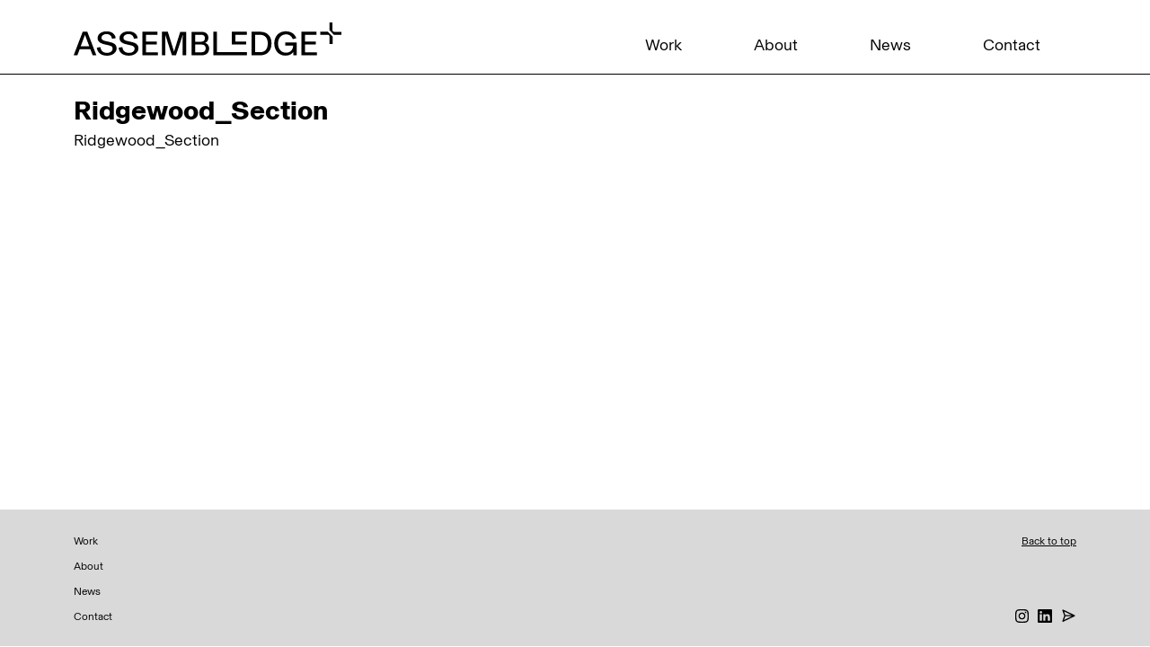

--- FILE ---
content_type: text/html; charset=UTF-8
request_url: https://www.assembledge.com/projects/ridgewood-house/ridgewood_section/
body_size: 9423
content:
<!DOCTYPE html>
<html lang="en" prefix="og: http://ogp.me/ns# fb: http://ogp.me/ns/fb#">
<head>
<meta charset="UTF-8">
<meta name="viewport" content="width=device-width, initial-scale=1, shrink-to-fit=no">

<link rel="profile" href="http://gmpg.org/xfn/11">
<link rel="pingback" href="https://www.assembledge.com/xmlrpc.php">
<!-- generics -->
<link rel="icon" href="https://www.assembledge.com/wp-content/themes/cleantheme-2024/img/favicon-32.png" sizes="32x32">
<link rel="icon" href="https://www.assembledge.com/wp-content/themes/cleantheme-2024/img/favicon-57.png" sizes="57x57">
<link rel="icon" href="https://www.assembledge.com/wp-content/themes/cleantheme-2024/img/favicon-76.png" sizes="76x76">
<link rel="icon" href="https://www.assembledge.com/wp-content/themes/cleantheme-2024/img/favicon-96.png" sizes="96x96">
<link rel="icon" href="https://www.assembledge.com/wp-content/themes/cleantheme-2024/img/favicon-128.png" sizes="128x128">
<link rel="icon" href="https://www.assembledge.com/wp-content/themes/cleantheme-2024/img/favicon-192.png" sizes="192x192">
<link rel="icon" href="https://www.assembledge.com/wp-content/themes/cleantheme-2024/img/favicon-228.png" sizes="228x228">

<!-- Android -->
<link rel="shortcut icon" sizes="196x196" href="https://www.assembledge.com/wp-content/themes/cleantheme-2024/img/favicon-196.png">

<!-- iOS -->
<link rel="apple-touch-icon" href="https://www.assembledge.com/wp-content/themes/cleantheme-2024/img/favicon-120.png" sizes="120x120">
<link rel="apple-touch-icon" href="https://www.assembledge.com/wp-content/themes/cleantheme-2024/img/favicon-152.png" sizes="152x152">
<link rel="apple-touch-icon" href="https://www.assembledge.com/wp-content/themes/cleantheme-2024/img/favicon-180.png" sizes="180x180">

<!-- Windows 8  IE 10 -->
<meta name="msapplication-TileColor" content="#FFFFFF">
<meta name="msapplication-TileImage" content="https://www.assembledge.com/wp-content/themes/cleantheme-2024/img/favicon-144.png">

<!-- Windows 8.1 + IE11 and above -->
<meta name="msapplication-config" content="https://assembledge.com/browserconfig.xml" />	
	
<link href="https://www.assembledge.com/wp-content/themes/cleantheme-2024/css/bootstrap.min.css" rel="stylesheet">
<link href="https://www.assembledge.com/wp-content/themes/cleantheme-2024/css/aos.css" rel="stylesheet">
<link href="https://www.assembledge.com/wp-content/themes/cleantheme-2024/css/font-awesome.css" rel="stylesheet">
<!-- <link href="=/css/custome.css" rel="stylesheet">
<link href="=/css/responsive.css" rel="stylesheet">   -->


<meta name='robots' content='index, follow, max-image-preview:large, max-snippet:-1, max-video-preview:-1' />

	<!-- This site is optimized with the Yoast SEO plugin v20.8 - https://yoast.com/wordpress/plugins/seo/ -->
	<title>Ridgewood_Section - Assembledge+</title>
	<link rel="canonical" href="https://www.assembledge.com/projects/ridgewood-house/ridgewood_section/" />
	<meta property="og:locale" content="en_US" />
	<meta property="og:type" content="article" />
	<meta property="og:title" content="Ridgewood_Section - Assembledge+" />
	<meta property="og:description" content="Ridgewood_Section" />
	<meta property="og:url" content="https://www.assembledge.com/projects/ridgewood-house/ridgewood_section/" />
	<meta property="og:site_name" content="Assembledge+" />
	<meta property="article:publisher" content="https://www.facebook.com/assembledge" />
	<meta property="og:image" content="https://www.assembledge.com/projects/ridgewood-house/ridgewood_section" />
	<meta property="og:image:width" content="1200" />
	<meta property="og:image:height" content="627" />
	<meta property="og:image:type" content="image/jpeg" />
	<meta name="twitter:card" content="summary_large_image" />
	<meta name="twitter:site" content="@assembledge" />
	<script type="application/ld+json" class="yoast-schema-graph">{"@context":"https://schema.org","@graph":[{"@type":"WebPage","@id":"https://www.assembledge.com/projects/ridgewood-house/ridgewood_section/","url":"https://www.assembledge.com/projects/ridgewood-house/ridgewood_section/","name":"Ridgewood_Section - Assembledge+","isPartOf":{"@id":"https://www.assembledge.com/#website"},"primaryImageOfPage":{"@id":"https://www.assembledge.com/projects/ridgewood-house/ridgewood_section/#primaryimage"},"image":{"@id":"https://www.assembledge.com/projects/ridgewood-house/ridgewood_section/#primaryimage"},"thumbnailUrl":"","datePublished":"2019-04-02T23:25:28+00:00","dateModified":"2019-04-02T23:25:28+00:00","breadcrumb":{"@id":"https://www.assembledge.com/projects/ridgewood-house/ridgewood_section/#breadcrumb"},"inLanguage":"en","potentialAction":[{"@type":"ReadAction","target":["https://www.assembledge.com/projects/ridgewood-house/ridgewood_section/"]}]},{"@type":"BreadcrumbList","@id":"https://www.assembledge.com/projects/ridgewood-house/ridgewood_section/#breadcrumb","itemListElement":[{"@type":"ListItem","position":1,"name":"Home","item":"https://www.assembledge.com/"},{"@type":"ListItem","position":2,"name":"Ridgewood House","item":"https://www.assembledge.com/projects/ridgewood-house/"},{"@type":"ListItem","position":3,"name":"Ridgewood_Section"}]},{"@type":"WebSite","@id":"https://www.assembledge.com/#website","url":"https://www.assembledge.com/","name":"Assembledge+","description":"Architecture, Interiors and Planning","publisher":{"@id":"https://www.assembledge.com/#organization"},"potentialAction":[{"@type":"SearchAction","target":{"@type":"EntryPoint","urlTemplate":"https://www.assembledge.com/?s={search_term_string}"},"query-input":"required name=search_term_string"}],"inLanguage":"en"},{"@type":"Organization","@id":"https://www.assembledge.com/#organization","name":"Assembledge+","url":"https://www.assembledge.com/","logo":{"@type":"ImageObject","inLanguage":"en","@id":"https://www.assembledge.com/#/schema/logo/image/","url":"https://www.assembledge.com/wp-content/uploads/2017/03/assembledge-logo.jpg","contentUrl":"https://www.assembledge.com/wp-content/uploads/2017/03/assembledge-logo.jpg","width":720,"height":360,"caption":"Assembledge+"},"image":{"@id":"https://www.assembledge.com/#/schema/logo/image/"},"sameAs":["https://www.facebook.com/assembledge","https://twitter.com/assembledge","https://www.instagram.com/assembledge","https://www.pinterest.com/assembledge"]}]}</script>
	<!-- / Yoast SEO plugin. -->


<link rel='dns-prefetch' href='//www.googletagmanager.com' />
<link rel="alternate" type="application/rss+xml" title="Assembledge+ &raquo; Feed" href="https://www.assembledge.com/feed/" />
<link rel="alternate" type="application/rss+xml" title="Assembledge+ &raquo; Comments Feed" href="https://www.assembledge.com/comments/feed/" />
		<!-- This site uses the Google Analytics by ExactMetrics plugin v7.20.1 - Using Analytics tracking - https://www.exactmetrics.com/ -->
							<script src="//www.googletagmanager.com/gtag/js?id=G-W0NYWZJ40J"  data-cfasync="false" data-wpfc-render="false" type="text/javascript" async></script>
			<script data-cfasync="false" data-wpfc-render="false" type="text/javascript">
				var em_version = '7.20.1';
				var em_track_user = true;
				var em_no_track_reason = '';
				
								var disableStrs = [
										'ga-disable-G-W0NYWZJ40J',
									];

				/* Function to detect opted out users */
				function __gtagTrackerIsOptedOut() {
					for (var index = 0; index < disableStrs.length; index++) {
						if (document.cookie.indexOf(disableStrs[index] + '=true') > -1) {
							return true;
						}
					}

					return false;
				}

				/* Disable tracking if the opt-out cookie exists. */
				if (__gtagTrackerIsOptedOut()) {
					for (var index = 0; index < disableStrs.length; index++) {
						window[disableStrs[index]] = true;
					}
				}

				/* Opt-out function */
				function __gtagTrackerOptout() {
					for (var index = 0; index < disableStrs.length; index++) {
						document.cookie = disableStrs[index] + '=true; expires=Thu, 31 Dec 2099 23:59:59 UTC; path=/';
						window[disableStrs[index]] = true;
					}
				}

				if ('undefined' === typeof gaOptout) {
					function gaOptout() {
						__gtagTrackerOptout();
					}
				}
								window.dataLayer = window.dataLayer || [];

				window.ExactMetricsDualTracker = {
					helpers: {},
					trackers: {},
				};
				if (em_track_user) {
					function __gtagDataLayer() {
						dataLayer.push(arguments);
					}

					function __gtagTracker(type, name, parameters) {
						if (!parameters) {
							parameters = {};
						}

						if (parameters.send_to) {
							__gtagDataLayer.apply(null, arguments);
							return;
						}

						if (type === 'event') {
														parameters.send_to = exactmetrics_frontend.v4_id;
							var hookName = name;
							if (typeof parameters['event_category'] !== 'undefined') {
								hookName = parameters['event_category'] + ':' + name;
							}

							if (typeof ExactMetricsDualTracker.trackers[hookName] !== 'undefined') {
								ExactMetricsDualTracker.trackers[hookName](parameters);
							} else {
								__gtagDataLayer('event', name, parameters);
							}
							
						} else {
							__gtagDataLayer.apply(null, arguments);
						}
					}

					__gtagTracker('js', new Date());
					__gtagTracker('set', {
						'developer_id.dNDMyYj': true,
											});
										__gtagTracker('config', 'G-W0NYWZJ40J', {"forceSSL":"true"} );
															window.gtag = __gtagTracker;										(function () {
						/* https://developers.google.com/analytics/devguides/collection/analyticsjs/ */
						/* ga and __gaTracker compatibility shim. */
						var noopfn = function () {
							return null;
						};
						var newtracker = function () {
							return new Tracker();
						};
						var Tracker = function () {
							return null;
						};
						var p = Tracker.prototype;
						p.get = noopfn;
						p.set = noopfn;
						p.send = function () {
							var args = Array.prototype.slice.call(arguments);
							args.unshift('send');
							__gaTracker.apply(null, args);
						};
						var __gaTracker = function () {
							var len = arguments.length;
							if (len === 0) {
								return;
							}
							var f = arguments[len - 1];
							if (typeof f !== 'object' || f === null || typeof f.hitCallback !== 'function') {
								if ('send' === arguments[0]) {
									var hitConverted, hitObject = false, action;
									if ('event' === arguments[1]) {
										if ('undefined' !== typeof arguments[3]) {
											hitObject = {
												'eventAction': arguments[3],
												'eventCategory': arguments[2],
												'eventLabel': arguments[4],
												'value': arguments[5] ? arguments[5] : 1,
											}
										}
									}
									if ('pageview' === arguments[1]) {
										if ('undefined' !== typeof arguments[2]) {
											hitObject = {
												'eventAction': 'page_view',
												'page_path': arguments[2],
											}
										}
									}
									if (typeof arguments[2] === 'object') {
										hitObject = arguments[2];
									}
									if (typeof arguments[5] === 'object') {
										Object.assign(hitObject, arguments[5]);
									}
									if ('undefined' !== typeof arguments[1].hitType) {
										hitObject = arguments[1];
										if ('pageview' === hitObject.hitType) {
											hitObject.eventAction = 'page_view';
										}
									}
									if (hitObject) {
										action = 'timing' === arguments[1].hitType ? 'timing_complete' : hitObject.eventAction;
										hitConverted = mapArgs(hitObject);
										__gtagTracker('event', action, hitConverted);
									}
								}
								return;
							}

							function mapArgs(args) {
								var arg, hit = {};
								var gaMap = {
									'eventCategory': 'event_category',
									'eventAction': 'event_action',
									'eventLabel': 'event_label',
									'eventValue': 'event_value',
									'nonInteraction': 'non_interaction',
									'timingCategory': 'event_category',
									'timingVar': 'name',
									'timingValue': 'value',
									'timingLabel': 'event_label',
									'page': 'page_path',
									'location': 'page_location',
									'title': 'page_title',
								};
								for (arg in args) {
																		if (!(!args.hasOwnProperty(arg) || !gaMap.hasOwnProperty(arg))) {
										hit[gaMap[arg]] = args[arg];
									} else {
										hit[arg] = args[arg];
									}
								}
								return hit;
							}

							try {
								f.hitCallback();
							} catch (ex) {
							}
						};
						__gaTracker.create = newtracker;
						__gaTracker.getByName = newtracker;
						__gaTracker.getAll = function () {
							return [];
						};
						__gaTracker.remove = noopfn;
						__gaTracker.loaded = true;
						window['__gaTracker'] = __gaTracker;
					})();
									} else {
										console.log("");
					(function () {
						function __gtagTracker() {
							return null;
						}

						window['__gtagTracker'] = __gtagTracker;
						window['gtag'] = __gtagTracker;
					})();
									}
			</script>
				<!-- / Google Analytics by ExactMetrics -->
				<!-- This site uses the Google Analytics by MonsterInsights plugin v8.15 - Using Analytics tracking - https://www.monsterinsights.com/ -->
							<script src="//www.googletagmanager.com/gtag/js?id=UA-156488684-1"  data-cfasync="false" data-wpfc-render="false" type="text/javascript" async></script>
			<script data-cfasync="false" data-wpfc-render="false" type="text/javascript">
				var mi_version = '8.15';
				var mi_track_user = true;
				var mi_no_track_reason = '';
				
								var disableStrs = [
															'ga-disable-UA-156488684-1',
									];

				/* Function to detect opted out users */
				function __gtagTrackerIsOptedOut() {
					for (var index = 0; index < disableStrs.length; index++) {
						if (document.cookie.indexOf(disableStrs[index] + '=true') > -1) {
							return true;
						}
					}

					return false;
				}

				/* Disable tracking if the opt-out cookie exists. */
				if (__gtagTrackerIsOptedOut()) {
					for (var index = 0; index < disableStrs.length; index++) {
						window[disableStrs[index]] = true;
					}
				}

				/* Opt-out function */
				function __gtagTrackerOptout() {
					for (var index = 0; index < disableStrs.length; index++) {
						document.cookie = disableStrs[index] + '=true; expires=Thu, 31 Dec 2099 23:59:59 UTC; path=/';
						window[disableStrs[index]] = true;
					}
				}

				if ('undefined' === typeof gaOptout) {
					function gaOptout() {
						__gtagTrackerOptout();
					}
				}
								window.dataLayer = window.dataLayer || [];

				window.MonsterInsightsDualTracker = {
					helpers: {},
					trackers: {},
				};
				if (mi_track_user) {
					function __gtagDataLayer() {
						dataLayer.push(arguments);
					}

					function __gtagTracker(type, name, parameters) {
						if (!parameters) {
							parameters = {};
						}

						if (parameters.send_to) {
							__gtagDataLayer.apply(null, arguments);
							return;
						}

						if (type === 'event') {
							
														parameters.send_to = monsterinsights_frontend.ua;
							__gtagDataLayer(type, name, parameters);
													} else {
							__gtagDataLayer.apply(null, arguments);
						}
					}

					__gtagTracker('js', new Date());
					__gtagTracker('set', {
						'developer_id.dZGIzZG': true,
											});
															__gtagTracker('config', 'UA-156488684-1', {"forceSSL":"true","link_attribution":"true"} );
										window.gtag = __gtagTracker;										(function () {
						/* https://developers.google.com/analytics/devguides/collection/analyticsjs/ */
						/* ga and __gaTracker compatibility shim. */
						var noopfn = function () {
							return null;
						};
						var newtracker = function () {
							return new Tracker();
						};
						var Tracker = function () {
							return null;
						};
						var p = Tracker.prototype;
						p.get = noopfn;
						p.set = noopfn;
						p.send = function () {
							var args = Array.prototype.slice.call(arguments);
							args.unshift('send');
							__gaTracker.apply(null, args);
						};
						var __gaTracker = function () {
							var len = arguments.length;
							if (len === 0) {
								return;
							}
							var f = arguments[len - 1];
							if (typeof f !== 'object' || f === null || typeof f.hitCallback !== 'function') {
								if ('send' === arguments[0]) {
									var hitConverted, hitObject = false, action;
									if ('event' === arguments[1]) {
										if ('undefined' !== typeof arguments[3]) {
											hitObject = {
												'eventAction': arguments[3],
												'eventCategory': arguments[2],
												'eventLabel': arguments[4],
												'value': arguments[5] ? arguments[5] : 1,
											}
										}
									}
									if ('pageview' === arguments[1]) {
										if ('undefined' !== typeof arguments[2]) {
											hitObject = {
												'eventAction': 'page_view',
												'page_path': arguments[2],
											}
										}
									}
									if (typeof arguments[2] === 'object') {
										hitObject = arguments[2];
									}
									if (typeof arguments[5] === 'object') {
										Object.assign(hitObject, arguments[5]);
									}
									if ('undefined' !== typeof arguments[1].hitType) {
										hitObject = arguments[1];
										if ('pageview' === hitObject.hitType) {
											hitObject.eventAction = 'page_view';
										}
									}
									if (hitObject) {
										action = 'timing' === arguments[1].hitType ? 'timing_complete' : hitObject.eventAction;
										hitConverted = mapArgs(hitObject);
										__gtagTracker('event', action, hitConverted);
									}
								}
								return;
							}

							function mapArgs(args) {
								var arg, hit = {};
								var gaMap = {
									'eventCategory': 'event_category',
									'eventAction': 'event_action',
									'eventLabel': 'event_label',
									'eventValue': 'event_value',
									'nonInteraction': 'non_interaction',
									'timingCategory': 'event_category',
									'timingVar': 'name',
									'timingValue': 'value',
									'timingLabel': 'event_label',
									'page': 'page_path',
									'location': 'page_location',
									'title': 'page_title',
								};
								for (arg in args) {
																		if (!(!args.hasOwnProperty(arg) || !gaMap.hasOwnProperty(arg))) {
										hit[gaMap[arg]] = args[arg];
									} else {
										hit[arg] = args[arg];
									}
								}
								return hit;
							}

							try {
								f.hitCallback();
							} catch (ex) {
							}
						};
						__gaTracker.create = newtracker;
						__gaTracker.getByName = newtracker;
						__gaTracker.getAll = function () {
							return [];
						};
						__gaTracker.remove = noopfn;
						__gaTracker.loaded = true;
						window['__gaTracker'] = __gaTracker;
					})();
									} else {
										console.log("");
					(function () {
						function __gtagTracker() {
							return null;
						}

						window['__gtagTracker'] = __gtagTracker;
						window['gtag'] = __gtagTracker;
					})();
									}
			</script>
				<!-- / Google Analytics by MonsterInsights -->
		<script type="text/javascript">
window._wpemojiSettings = {"baseUrl":"https:\/\/s.w.org\/images\/core\/emoji\/14.0.0\/72x72\/","ext":".png","svgUrl":"https:\/\/s.w.org\/images\/core\/emoji\/14.0.0\/svg\/","svgExt":".svg","source":{"concatemoji":"https:\/\/www.assembledge.com\/wp-includes\/js\/wp-emoji-release.min.js?ver=1675299205"}};
/*! This file is auto-generated */
!function(e,a,t){var n,r,o,i=a.createElement("canvas"),p=i.getContext&&i.getContext("2d");function s(e,t){p.clearRect(0,0,i.width,i.height),p.fillText(e,0,0);e=i.toDataURL();return p.clearRect(0,0,i.width,i.height),p.fillText(t,0,0),e===i.toDataURL()}function c(e){var t=a.createElement("script");t.src=e,t.defer=t.type="text/javascript",a.getElementsByTagName("head")[0].appendChild(t)}for(o=Array("flag","emoji"),t.supports={everything:!0,everythingExceptFlag:!0},r=0;r<o.length;r++)t.supports[o[r]]=function(e){if(p&&p.fillText)switch(p.textBaseline="top",p.font="600 32px Arial",e){case"flag":return s("\ud83c\udff3\ufe0f\u200d\u26a7\ufe0f","\ud83c\udff3\ufe0f\u200b\u26a7\ufe0f")?!1:!s("\ud83c\uddfa\ud83c\uddf3","\ud83c\uddfa\u200b\ud83c\uddf3")&&!s("\ud83c\udff4\udb40\udc67\udb40\udc62\udb40\udc65\udb40\udc6e\udb40\udc67\udb40\udc7f","\ud83c\udff4\u200b\udb40\udc67\u200b\udb40\udc62\u200b\udb40\udc65\u200b\udb40\udc6e\u200b\udb40\udc67\u200b\udb40\udc7f");case"emoji":return!s("\ud83e\udef1\ud83c\udffb\u200d\ud83e\udef2\ud83c\udfff","\ud83e\udef1\ud83c\udffb\u200b\ud83e\udef2\ud83c\udfff")}return!1}(o[r]),t.supports.everything=t.supports.everything&&t.supports[o[r]],"flag"!==o[r]&&(t.supports.everythingExceptFlag=t.supports.everythingExceptFlag&&t.supports[o[r]]);t.supports.everythingExceptFlag=t.supports.everythingExceptFlag&&!t.supports.flag,t.DOMReady=!1,t.readyCallback=function(){t.DOMReady=!0},t.supports.everything||(n=function(){t.readyCallback()},a.addEventListener?(a.addEventListener("DOMContentLoaded",n,!1),e.addEventListener("load",n,!1)):(e.attachEvent("onload",n),a.attachEvent("onreadystatechange",function(){"complete"===a.readyState&&t.readyCallback()})),(e=t.source||{}).concatemoji?c(e.concatemoji):e.wpemoji&&e.twemoji&&(c(e.twemoji),c(e.wpemoji)))}(window,document,window._wpemojiSettings);
</script>
<style type="text/css">
img.wp-smiley,
img.emoji {
	display: inline !important;
	border: none !important;
	box-shadow: none !important;
	height: 1em !important;
	width: 1em !important;
	margin: 0 0.07em !important;
	vertical-align: -0.1em !important;
	background: none !important;
	padding: 0 !important;
}
</style>
	<link rel='stylesheet' id='wp-block-library-css' href='https://www.assembledge.com/wp-includes/css/dist/block-library/style.min.css?ver=1678407757' type='text/css' media='all' />
<link rel='stylesheet' id='classic-theme-styles-css' href='https://www.assembledge.com/wp-includes/css/classic-themes.min.css?ver=1676321419' type='text/css' media='all' />
<style id='global-styles-inline-css' type='text/css'>
body{--wp--preset--color--black: #000000;--wp--preset--color--cyan-bluish-gray: #abb8c3;--wp--preset--color--white: #ffffff;--wp--preset--color--pale-pink: #f78da7;--wp--preset--color--vivid-red: #cf2e2e;--wp--preset--color--luminous-vivid-orange: #ff6900;--wp--preset--color--luminous-vivid-amber: #fcb900;--wp--preset--color--light-green-cyan: #7bdcb5;--wp--preset--color--vivid-green-cyan: #00d084;--wp--preset--color--pale-cyan-blue: #8ed1fc;--wp--preset--color--vivid-cyan-blue: #0693e3;--wp--preset--color--vivid-purple: #9b51e0;--wp--preset--gradient--vivid-cyan-blue-to-vivid-purple: linear-gradient(135deg,rgba(6,147,227,1) 0%,rgb(155,81,224) 100%);--wp--preset--gradient--light-green-cyan-to-vivid-green-cyan: linear-gradient(135deg,rgb(122,220,180) 0%,rgb(0,208,130) 100%);--wp--preset--gradient--luminous-vivid-amber-to-luminous-vivid-orange: linear-gradient(135deg,rgba(252,185,0,1) 0%,rgba(255,105,0,1) 100%);--wp--preset--gradient--luminous-vivid-orange-to-vivid-red: linear-gradient(135deg,rgba(255,105,0,1) 0%,rgb(207,46,46) 100%);--wp--preset--gradient--very-light-gray-to-cyan-bluish-gray: linear-gradient(135deg,rgb(238,238,238) 0%,rgb(169,184,195) 100%);--wp--preset--gradient--cool-to-warm-spectrum: linear-gradient(135deg,rgb(74,234,220) 0%,rgb(151,120,209) 20%,rgb(207,42,186) 40%,rgb(238,44,130) 60%,rgb(251,105,98) 80%,rgb(254,248,76) 100%);--wp--preset--gradient--blush-light-purple: linear-gradient(135deg,rgb(255,206,236) 0%,rgb(152,150,240) 100%);--wp--preset--gradient--blush-bordeaux: linear-gradient(135deg,rgb(254,205,165) 0%,rgb(254,45,45) 50%,rgb(107,0,62) 100%);--wp--preset--gradient--luminous-dusk: linear-gradient(135deg,rgb(255,203,112) 0%,rgb(199,81,192) 50%,rgb(65,88,208) 100%);--wp--preset--gradient--pale-ocean: linear-gradient(135deg,rgb(255,245,203) 0%,rgb(182,227,212) 50%,rgb(51,167,181) 100%);--wp--preset--gradient--electric-grass: linear-gradient(135deg,rgb(202,248,128) 0%,rgb(113,206,126) 100%);--wp--preset--gradient--midnight: linear-gradient(135deg,rgb(2,3,129) 0%,rgb(40,116,252) 100%);--wp--preset--duotone--dark-grayscale: url('#wp-duotone-dark-grayscale');--wp--preset--duotone--grayscale: url('#wp-duotone-grayscale');--wp--preset--duotone--purple-yellow: url('#wp-duotone-purple-yellow');--wp--preset--duotone--blue-red: url('#wp-duotone-blue-red');--wp--preset--duotone--midnight: url('#wp-duotone-midnight');--wp--preset--duotone--magenta-yellow: url('#wp-duotone-magenta-yellow');--wp--preset--duotone--purple-green: url('#wp-duotone-purple-green');--wp--preset--duotone--blue-orange: url('#wp-duotone-blue-orange');--wp--preset--font-size--small: 13px;--wp--preset--font-size--medium: 20px;--wp--preset--font-size--large: 36px;--wp--preset--font-size--x-large: 42px;--wp--preset--spacing--20: 0.44rem;--wp--preset--spacing--30: 0.67rem;--wp--preset--spacing--40: 1rem;--wp--preset--spacing--50: 1.5rem;--wp--preset--spacing--60: 2.25rem;--wp--preset--spacing--70: 3.38rem;--wp--preset--spacing--80: 5.06rem;--wp--preset--shadow--natural: 6px 6px 9px rgba(0, 0, 0, 0.2);--wp--preset--shadow--deep: 12px 12px 50px rgba(0, 0, 0, 0.4);--wp--preset--shadow--sharp: 6px 6px 0px rgba(0, 0, 0, 0.2);--wp--preset--shadow--outlined: 6px 6px 0px -3px rgba(255, 255, 255, 1), 6px 6px rgba(0, 0, 0, 1);--wp--preset--shadow--crisp: 6px 6px 0px rgba(0, 0, 0, 1);}:where(.is-layout-flex){gap: 0.5em;}body .is-layout-flow > .alignleft{float: left;margin-inline-start: 0;margin-inline-end: 2em;}body .is-layout-flow > .alignright{float: right;margin-inline-start: 2em;margin-inline-end: 0;}body .is-layout-flow > .aligncenter{margin-left: auto !important;margin-right: auto !important;}body .is-layout-constrained > .alignleft{float: left;margin-inline-start: 0;margin-inline-end: 2em;}body .is-layout-constrained > .alignright{float: right;margin-inline-start: 2em;margin-inline-end: 0;}body .is-layout-constrained > .aligncenter{margin-left: auto !important;margin-right: auto !important;}body .is-layout-constrained > :where(:not(.alignleft):not(.alignright):not(.alignfull)){max-width: var(--wp--style--global--content-size);margin-left: auto !important;margin-right: auto !important;}body .is-layout-constrained > .alignwide{max-width: var(--wp--style--global--wide-size);}body .is-layout-flex{display: flex;}body .is-layout-flex{flex-wrap: wrap;align-items: center;}body .is-layout-flex > *{margin: 0;}:where(.wp-block-columns.is-layout-flex){gap: 2em;}.has-black-color{color: var(--wp--preset--color--black) !important;}.has-cyan-bluish-gray-color{color: var(--wp--preset--color--cyan-bluish-gray) !important;}.has-white-color{color: var(--wp--preset--color--white) !important;}.has-pale-pink-color{color: var(--wp--preset--color--pale-pink) !important;}.has-vivid-red-color{color: var(--wp--preset--color--vivid-red) !important;}.has-luminous-vivid-orange-color{color: var(--wp--preset--color--luminous-vivid-orange) !important;}.has-luminous-vivid-amber-color{color: var(--wp--preset--color--luminous-vivid-amber) !important;}.has-light-green-cyan-color{color: var(--wp--preset--color--light-green-cyan) !important;}.has-vivid-green-cyan-color{color: var(--wp--preset--color--vivid-green-cyan) !important;}.has-pale-cyan-blue-color{color: var(--wp--preset--color--pale-cyan-blue) !important;}.has-vivid-cyan-blue-color{color: var(--wp--preset--color--vivid-cyan-blue) !important;}.has-vivid-purple-color{color: var(--wp--preset--color--vivid-purple) !important;}.has-black-background-color{background-color: var(--wp--preset--color--black) !important;}.has-cyan-bluish-gray-background-color{background-color: var(--wp--preset--color--cyan-bluish-gray) !important;}.has-white-background-color{background-color: var(--wp--preset--color--white) !important;}.has-pale-pink-background-color{background-color: var(--wp--preset--color--pale-pink) !important;}.has-vivid-red-background-color{background-color: var(--wp--preset--color--vivid-red) !important;}.has-luminous-vivid-orange-background-color{background-color: var(--wp--preset--color--luminous-vivid-orange) !important;}.has-luminous-vivid-amber-background-color{background-color: var(--wp--preset--color--luminous-vivid-amber) !important;}.has-light-green-cyan-background-color{background-color: var(--wp--preset--color--light-green-cyan) !important;}.has-vivid-green-cyan-background-color{background-color: var(--wp--preset--color--vivid-green-cyan) !important;}.has-pale-cyan-blue-background-color{background-color: var(--wp--preset--color--pale-cyan-blue) !important;}.has-vivid-cyan-blue-background-color{background-color: var(--wp--preset--color--vivid-cyan-blue) !important;}.has-vivid-purple-background-color{background-color: var(--wp--preset--color--vivid-purple) !important;}.has-black-border-color{border-color: var(--wp--preset--color--black) !important;}.has-cyan-bluish-gray-border-color{border-color: var(--wp--preset--color--cyan-bluish-gray) !important;}.has-white-border-color{border-color: var(--wp--preset--color--white) !important;}.has-pale-pink-border-color{border-color: var(--wp--preset--color--pale-pink) !important;}.has-vivid-red-border-color{border-color: var(--wp--preset--color--vivid-red) !important;}.has-luminous-vivid-orange-border-color{border-color: var(--wp--preset--color--luminous-vivid-orange) !important;}.has-luminous-vivid-amber-border-color{border-color: var(--wp--preset--color--luminous-vivid-amber) !important;}.has-light-green-cyan-border-color{border-color: var(--wp--preset--color--light-green-cyan) !important;}.has-vivid-green-cyan-border-color{border-color: var(--wp--preset--color--vivid-green-cyan) !important;}.has-pale-cyan-blue-border-color{border-color: var(--wp--preset--color--pale-cyan-blue) !important;}.has-vivid-cyan-blue-border-color{border-color: var(--wp--preset--color--vivid-cyan-blue) !important;}.has-vivid-purple-border-color{border-color: var(--wp--preset--color--vivid-purple) !important;}.has-vivid-cyan-blue-to-vivid-purple-gradient-background{background: var(--wp--preset--gradient--vivid-cyan-blue-to-vivid-purple) !important;}.has-light-green-cyan-to-vivid-green-cyan-gradient-background{background: var(--wp--preset--gradient--light-green-cyan-to-vivid-green-cyan) !important;}.has-luminous-vivid-amber-to-luminous-vivid-orange-gradient-background{background: var(--wp--preset--gradient--luminous-vivid-amber-to-luminous-vivid-orange) !important;}.has-luminous-vivid-orange-to-vivid-red-gradient-background{background: var(--wp--preset--gradient--luminous-vivid-orange-to-vivid-red) !important;}.has-very-light-gray-to-cyan-bluish-gray-gradient-background{background: var(--wp--preset--gradient--very-light-gray-to-cyan-bluish-gray) !important;}.has-cool-to-warm-spectrum-gradient-background{background: var(--wp--preset--gradient--cool-to-warm-spectrum) !important;}.has-blush-light-purple-gradient-background{background: var(--wp--preset--gradient--blush-light-purple) !important;}.has-blush-bordeaux-gradient-background{background: var(--wp--preset--gradient--blush-bordeaux) !important;}.has-luminous-dusk-gradient-background{background: var(--wp--preset--gradient--luminous-dusk) !important;}.has-pale-ocean-gradient-background{background: var(--wp--preset--gradient--pale-ocean) !important;}.has-electric-grass-gradient-background{background: var(--wp--preset--gradient--electric-grass) !important;}.has-midnight-gradient-background{background: var(--wp--preset--gradient--midnight) !important;}.has-small-font-size{font-size: var(--wp--preset--font-size--small) !important;}.has-medium-font-size{font-size: var(--wp--preset--font-size--medium) !important;}.has-large-font-size{font-size: var(--wp--preset--font-size--large) !important;}.has-x-large-font-size{font-size: var(--wp--preset--font-size--x-large) !important;}
.wp-block-navigation a:where(:not(.wp-element-button)){color: inherit;}
:where(.wp-block-columns.is-layout-flex){gap: 2em;}
.wp-block-pullquote{font-size: 1.5em;line-height: 1.6;}
</style>
<link rel='stylesheet' id='myfonts_webfonts_328693-css' href='https://www.assembledge.com/wp-content/plugins/assembledge_fontkit/assembledge_fontkit.css?ver=1654273113' type='text/css' media='all' />
<link rel='stylesheet' id='nrci_methods-css' href='https://www.assembledge.com/wp-content/plugins/no-right-click-images-plugin/no-right-click-images.css?ver=1686032377' type='text/css' media='all' />
<link rel='stylesheet' id='cleantheme3-style-css' href='https://www.assembledge.com/wp-content/themes/cleantheme-2024/style.css?ver=1709276851' type='text/css' media='all' />
<link rel='stylesheet' id='cleantheme3-custom-style-css' href='https://www.assembledge.com/wp-content/themes/cleantheme-2024/css/custome.css?ver=1724101475' type='text/css' media='all' />
<link rel='stylesheet' id='cleantheme3-responsive-style-css' href='https://www.assembledge.com/wp-content/themes/cleantheme-2024/css/responsive.css?ver=1709276928' type='text/css' media='all' />
<script type='text/javascript' src='https://www.assembledge.com/wp-content/plugins/google-analytics-dashboard-for-wp/assets/js/frontend-gtag.min.js?ver=1697056783' id='exactmetrics-frontend-script-js'></script>
<script data-cfasync="false" data-wpfc-render="false" type="text/javascript" id='exactmetrics-frontend-script-js-extra'>/* <![CDATA[ */
var exactmetrics_frontend = {"js_events_tracking":"true","download_extensions":"zip,mp3,mpeg,pdf,docx,pptx,xlsx,rar","inbound_paths":"[{\"path\":\"\\\/go\\\/\",\"label\":\"affiliate\"},{\"path\":\"\\\/recommend\\\/\",\"label\":\"affiliate\"}]","home_url":"https:\/\/www.assembledge.com","hash_tracking":"false","v4_id":"G-W0NYWZJ40J"};/* ]]> */
</script>
<script type='text/javascript' src='https://www.assembledge.com/wp-content/plugins/google-analytics-for-wordpress/assets/js/frontend-gtag.min.js?ver=1686032362' id='monsterinsights-frontend-script-js'></script>
<script data-cfasync="false" data-wpfc-render="false" type="text/javascript" id='monsterinsights-frontend-script-js-extra'>/* <![CDATA[ */
var monsterinsights_frontend = {"js_events_tracking":"true","download_extensions":"doc,pdf,ppt,zip,xls,docx,pptx,xlsx","inbound_paths":"[{\"path\":\"\\\/go\\\/\",\"label\":\"affiliate\"},{\"path\":\"\\\/recommend\\\/\",\"label\":\"affiliate\"}]","home_url":"https:\/\/www.assembledge.com","hash_tracking":"false","ua":"UA-156488684-1","v4_id":""};/* ]]> */
</script>
<script type='text/javascript' id='nrci_methods-js-extra'>
/* <![CDATA[ */
var nrci_opts = {"gesture":"N","drag":"Y","touch":"N","admin":"Y"};
/* ]]> */
</script>
<script type='text/javascript' src='https://www.assembledge.com/wp-content/plugins/no-right-click-images-plugin/no-right-click-images.js?ver=1686032377' id='nrci_methods-js'></script>

<!-- Google Analytics snippet added by Site Kit -->
<script type='text/javascript' src='https://www.googletagmanager.com/gtag/js?id=UA-249324758-1' id='google_gtagjs-js' async></script>
<script type='text/javascript' id='google_gtagjs-js-after'>
window.dataLayer = window.dataLayer || [];function gtag(){dataLayer.push(arguments);}
gtag('set', 'linker', {"domains":["www.assembledge.com"]} );
gtag("js", new Date());
gtag("set", "developer_id.dZTNiMT", true);
gtag("config", "UA-249324758-1", {"anonymize_ip":true});
gtag("config", "GT-K4TL9XZ");
</script>

<!-- End Google Analytics snippet added by Site Kit -->
<link rel="https://api.w.org/" href="https://www.assembledge.com/wp-json/" /><link rel="alternate" type="application/json" href="https://www.assembledge.com/wp-json/wp/v2/media/1534" /><link rel="EditURI" type="application/rsd+xml" title="RSD" href="https://www.assembledge.com/xmlrpc.php?rsd" />
<link rel="wlwmanifest" type="application/wlwmanifest+xml" href="https://www.assembledge.com/wp-includes/wlwmanifest.xml" />
<meta name="generator" content="WordPress 6.2.8" />
<link rel='shortlink' href='https://www.assembledge.com/?p=1534' />
<link rel="alternate" type="application/json+oembed" href="https://www.assembledge.com/wp-json/oembed/1.0/embed?url=https%3A%2F%2Fwww.assembledge.com%2Fprojects%2Fridgewood-house%2Fridgewood_section%2F" />
<link rel="alternate" type="text/xml+oembed" href="https://www.assembledge.com/wp-json/oembed/1.0/embed?url=https%3A%2F%2Fwww.assembledge.com%2Fprojects%2Fridgewood-house%2Fridgewood_section%2F&#038;format=xml" />
<meta name="generator" content="Site Kit by Google 1.111.0" /><style type="text/css">.recentcomments a{display:inline !important;padding:0 !important;margin:0 !important;}</style><style type='text/css'></style>
<!-- START - Open Graph and Twitter Card Tags 3.3.0 -->
 <!-- Facebook Open Graph -->
  <meta property="og:locale" content="en"/>
  <meta property="og:site_name" content="Assembledge+"/>
  <meta property="og:title" content="Ridgewood_Section - Assembledge+"/>
  <meta property="og:url" content="https://www.assembledge.com/projects/ridgewood-house/ridgewood_section/"/>
  <meta property="og:type" content="article"/>
  <meta property="og:description" content="Architecture, Interiors and Planning"/>
  <meta property="og:image" content="https://www.assembledge.com/wp-content/uploads/2023/06/page_card_assembledge_1.jpg"/>
  <meta property="og:image:url" content="https://www.assembledge.com/wp-content/uploads/2023/06/page_card_assembledge_1.jpg"/>
  <meta property="og:image:secure_url" content="https://www.assembledge.com/wp-content/uploads/2023/06/page_card_assembledge_1.jpg"/>
  <meta property="article:publisher" content="https://www.facebook.com/assembledge/"/>
 <!-- Google+ / Schema.org -->
 <!-- Twitter Cards -->
  <meta name="twitter:title" content="Ridgewood_Section - Assembledge+"/>
  <meta name="twitter:url" content="https://www.assembledge.com/projects/ridgewood-house/ridgewood_section/"/>
  <meta name="twitter:description" content="Architecture, Interiors and Planning"/>
  <meta name="twitter:image" content="https://www.assembledge.com/wp-content/uploads/2023/06/page_card_assembledge_1.jpg"/>
  <meta name="twitter:card" content="summary_large_image"/>
  <meta name="twitter:site" content="@assembledge"/>
 <!-- SEO -->
 <!-- Misc. tags -->
 <!-- is_singular | yoast_seo -->
<!-- END - Open Graph and Twitter Card Tags 3.3.0 -->
	

</head>
<body class="attachment attachment-template-default single single-attachment postid-1534 attachmentid-1534 attachment-pdf" >

<div class="preloader" id="preloader">
    <div class="loader"></div>
</div>




	

					             
            			<!-- back to top -->
<div id="section1-top"></div>



<!-- header -->
 
    <div class="header relative-header dark-header">


    <div class="container">
        <div class="row">
            <div class="col-12">
                <nav class="navbar navbar-expand-md navbar-light align-items-end">
                    <a class="navbar-brand" href="https://www.assembledge.com">

                         <img src="https://www.assembledge.com/wp-content/themes/cleantheme-2024/img/logo-black.svg" class="img-fluid h-logo" alt="Assembledge+">
                       
                    </a>
                    <button class="navbar-toggler" type="button" data-bs-toggle="collapse" data-bs-target="#navbarSupportedContent" aria-controls="navbarSupportedContent" aria-expanded="false" aria-label="Toggle navigation">
                        <span>
                            <svg xmlns="http://www.w3.org/2000/svg" width="30" height="30" fill="currentColor" class="bi bi-list" viewBox="0 0 16 16">
                                <path fill-rule="evenodd" d="M2.5 12a.5.5 0 0 1 .5-.5h10a.5.5 0 0 1 0 1H3a.5.5 0 0 1-.5-.5zm0-4a.5.5 0 0 1 .5-.5h10a.5.5 0 0 1 0 1H3a.5.5 0 0 1-.5-.5zm0-4a.5.5 0 0 1 .5-.5h10a.5.5 0 0 1 0 1H3a.5.5 0 0 1-.5-.5z"/>
                            </svg>
                        </span>
                    </button>
                    <div class="collapse navbar-collapse" id="navbarSupportedContent">
                    	<div class="d-md-none d-block">
		                    <button class="navbar-toggler-close" type="button" data-bs-toggle="collapse" data-bs-target="#navbarSupportedContent" aria-controls="navbarSupportedContent" aria-expanded="true" aria-label="Toggle navigation">
		                        <span>
		                            <svg xmlns="http://www.w3.org/2000/svg" width="30" height="30" fill="currentColor" class="bi bi-x" viewBox="0 0 16 16">
		                                <path d="M4.646 4.646a.5.5 0 0 1 .708 0L8 7.293l2.646-2.647a.5.5 0 0 1 .708.708L8.707 8l2.647 2.646a.5.5 0 0 1-.708.708L8 8.707l-2.646 2.647a.5.5 0 0 1-.708-.708L7.293 8 4.646 5.354a.5.5 0 0 1 0-.708z"/>
		                            </svg>
		                        </span>
		                    </button>
                    	</div>
                         <ul class="navbar-nav ms-auto align-items-center">
                            <li class="nav-item">
                                <a class="nav-link" href="https://www.assembledge.com/featured-projects/">Work</a>
                            </li>
                            <li class="nav-item">
                                <a class="nav-link" href="https://www.assembledge.com/about/">About</a>
                            </li>
                            <li class="nav-item">
                                <a class="nav-link" href="https://www.assembledge.com/news/">News</a>
                            </li>
                            <li class="nav-item">
                                <a class="nav-link" href="https://www.assembledge.com/contact/">Contact</a>
                            </li>
                        </ul>
	                    <div class="res-menu-bottom-part d-md-none d-block">
	                    	<div class="social mb-3">
								<a href="https://www.instagram.com/assembledge" target="_blank">
									<img src="https://www.assembledge.com/wp-content/themes/cleantheme-2024/img/icon/instagram.svg" class="img-fluid" alt="Instagram">
								</a>
								<a href="https://www.linkedin.com/company/assembledge-"  target="_blank">
									<img src="https://www.assembledge.com/wp-content/themes/cleantheme-2024/img/icon/linkedin.svg" class="img-fluid" alt="Linkedin">
								</a>
								<a href="mailto:info@assembledge.com"  target="_blank">
									<img src="https://www.assembledge.com/wp-content/themes/cleantheme-2024/img/icon/send.svg" class="img-fluid" alt="Email">
								</a>
							</div>
	                    	<img src="https://www.assembledge.com/wp-content/themes/cleantheme-2024/img/logo-black.svg" class="img-fluid h-logo" alt="Assembledge+">
	                    </div>
                    </div>
                </nav>
            </div>
        </div>
    </div>
</div>

<!-- content area -->
<div class="min-height-with-header-footer">
	<div class="container">
		<div class="in-sec-pad ">
			<div class="row">
				


                                        <h3 class="p-ft-36 bold mb-0" style="padsding-bottom:30px;">Ridgewood_Section</h3>
                                      
       


                                      
                                            <p class="attachment"><a href='https://www.assembledge.com/wp-content/uploads/2014/09/Ridgewood_Section.pdf'>Ridgewood_Section</a></p>
                
            </div>
        </div>
    </div>
</div>

<!-- footer -->
<div class="section section-footer">
	<div id="footer-text">
	<div class="footer dark-footer-bg">  
			<div class="container">
				<div class="row">
					<div class="col-lg-6 col-7">
						<img src="https://www.assembledge.com/wp-content/themes/cleantheme-2024/img/logo-black.svg" class="img-fluid mb-4 d-lg-none d-block footer-logo" alt="Assembledge+">
						<div class="footer-links fade-in">
							<p><a href="https://www.assembledge.com/featured-projects/">Work</a></p>
							<p><a href="https://www.assembledge.com/about/">About</a></p>
							<p><a href="https://www.assembledge.com/news/">News</a></p>
							<p><a href="https://www.assembledge.com/contact/">Contact</a></p>
						</div>
					</div>
					<div class="col-lg-6 col-5 text-end">
						<div class="vertical-flex h-100 fade-in">
							<p><a href="#section1-top" class="text-decoration-underline d-lg-block d-none">Back to top</a></p>
							<div class="social mb-2">
								<a href="https://www.instagram.com/assembledge" target="_blank">
									<img src="https://www.assembledge.com/wp-content/themes/cleantheme-2024/img/icon/instagram.svg" class="img-fluid" alt="Instagram">
								</a>
								<a href="https://www.linkedin.com/company/assembledge-"  target="_blank">
									<img src="https://www.assembledge.com/wp-content/themes/cleantheme-2024/img/icon/linkedin.svg" class="img-fluid" alt="Linkedin">
								</a>
								<a href="mailto:info@assembledge.com"  target="_blank">
									<img src="https://www.assembledge.com/wp-content/themes/cleantheme-2024/img/icon/send.svg" class="img-fluid" alt="Email">
								</a>
							</div>
						</div>
					</div>
				</div>
			</div>
		</div>
	</div>
</div>
					


<script src="https://www.assembledge.com/wp-content/themes/cleantheme-2024/js/jquery-1.11.1.js"></script>
<script src="https://www.assembledge.com/wp-content/themes/cleantheme-2024/js/bootstrap.bundle.min.js"></script>
<script src="https://www.assembledge.com/wp-content/themes/cleantheme-2024/js/aos.js"></script>
<script src="https://www.assembledge.com/wp-content/themes/cleantheme-2024/js/my.js"></script>
<script>
    document.addEventListener("DOMContentLoaded", function () {
        function handleImageLoad(image, loaderContainer) {
            image.onload = function () {
                loaderContainer.style.display = 'none';
            };
        }


        // For the first carousel
        var slider1 = new bootstrap.Carousel(document.getElementById('slider1'), {
	        interval: 7000, // Adjust the interval time (in milliseconds) as needed
	        pause: 'false'  // Pause on hover
	    });
        var loaderContainersSlider1 = document.querySelectorAll('#slider1 .loader-container');

        loaderContainersSlider1.forEach(function (loaderContainer, index) {
            var imageSlider1 = new Image();
            var autoSlideImgSlider1 = document.querySelector(`#slider1 .carousel-item:nth-child(${index + 1}) .auto-slide-img`);
            
            loaderContainer.style.display = 'flex';

            handleImageLoad(imageSlider1, loaderContainer);

            imageSlider1.src = autoSlideImgSlider1.style.backgroundImage.replace(/url\(['"]?(.*?)['"]?\)/i, "$1");
        });


        // For the second carousel
        var slider2 = new bootstrap.Carousel(document.getElementById('project-slider'), {
		    interval: false // Disable automatic sliding
		});
        var loaderContainersSlider2 = document.querySelectorAll('#project-slider .loader-container');

        loaderContainersSlider2.forEach(function (loaderContainer, index) {
            var imageSlider2 = new Image();
            var autoSlideImgSlider2 = document.querySelector(`#project-slider .carousel-item:nth-child(${index + 1}) .project-img`);
            
            loaderContainer.style.display = 'flex';

            handleImageLoad(imageSlider2, loaderContainer);

            imageSlider2.src = autoSlideImgSlider2.style.backgroundImage.replace(/url\(['"]?(.*?)['"]?\)/i, "$1");
        });
    });
</script>
<script type='text/javascript' src='https://www.assembledge.com/wp-content/themes/cleantheme-2024/js/navigation.js?ver=1709276854' id='cleantheme3-navigation-js'></script>
<script type='text/javascript' src='https://www.assembledge.com/wp-content/themes/cleantheme-2024/js/skip-link-focus-fix.js?ver=1709276820' id='cleantheme3-skip-link-focus-fix-js'></script>
</body>
</html>


--- FILE ---
content_type: text/css
request_url: https://www.assembledge.com/wp-content/themes/cleantheme-2024/css/responsive.css?ver=1709276928
body_size: 1692
content:
/*--------------------------------------------------------------
15. Media queries
--------------------------------------------------------------*/
@media only screen and (min-device-width: 1400px) and (max-device-width: 1600px){ 
   	

}
@media only screen and (min-width : 1620px) {
	.container, .container-lg, .container-md, .container-sm, .container-xl, .container-xxl {
	    max-width: 1600px;
	}
}
@media only screen and (max-width: 1600px) {
	.p-ft-36 {
	    font-size: 30px;
	    line-height: 40px;
	}
	.ft-20 {
	    font-size: 18px;
	    line-height: 28px;
	}
	.main-title {
	    font-size: 75px;
	    line-height: 80px;
	}
	.work-project-box-img{
	    height: 450px;
	}
	.small-work-project-box-img{
	    height: 250px;
	}
	.hover-listing-imgs img {
	    max-height: 316px;
	}
}
@media only screen and (max-width: 1400px) {
	.project-img{
	    height: calc(100vh - 240px);
	    margin-bottom: 20px;
	}
	.project-slider{
	    padding: 20px 0px 0px;
	}
	.in-sec-pad{
    	padding: 20px 0px;
	}
	.hover-listing-li{
    		padding-right: 0px;
	}
	.news-img{
		height: 280px;
	}
    .table {
	    font-size: 20px;
	}
	.table th{
		font-size: 16px;
	}
	.work-project-box-img{
	    height: 400px;
	}
	.small-work-project-box-img{
	    height: 250px;
	}
	.project-inner-img {
	    height: 550px;
	}
	.project-inner-img.vertical-iiner-view {
	    height: 750px;
	}
	.project-close-btn{
	    top: 20px;
	    right: 5%;
	}
    .awards-padding-fix {padding-top:50px;}
    .press-padding-fix {padding-top:30px;}
    .press-border-fix {height:15px;}
    .related-padding-fix {padding:35px 0 50px 0 !important;}
}
@media only screen and (max-width: 1200px) {
	.navbar-expand-md .navbar-nav .nav-link {
	    padding-right: 32px;
	    padding-left: 32px;
	}
	.p-ft-36 {
	    font-size: 28px;
	    line-height: 38px;
	}
	.carousel-control-prev {
	    left: 0rem;
	}
	.carousel-control-next {
	    right: 0rem;
	}
	.header{
    	padding: 15px 0px;
	}
	.h-logo, .footer-logo {
    	height: 28px;
	}
	.main-title {
	    font-size: 65px;
	    line-height: 70px;
	}
	.team-modal .modal-body {
    	padding: 50px 20px 30px;
	}
	.modal .btn-close {
    	top: 10px;
    	right: 10px;
	}
	.min-height-with-header-footer {
    	min-height: calc(100vh - 225px);
	}
	.work-project-box-img{
	    height: 320px;
	}
	.small-work-project-box-img{
	    height: 200px;
	}
}


@media only screen and (max-width: 991px) {
	.main, .main .section, .sec-height {
	  height: 100dvh;
	}
	.section-footer{
	    height: auto!important;
	}
	.project-img{
    	height: calc(100dvh - 236px);
	}
	p{
	    font-size: 16px;
	    line-height: 24px;
	}
 	.p-ft-36 {
	    font-size: 24px;
	    line-height: 32px;
	}
	.res-p-content{
		font-size: 18px;
	    line-height: 26px;
	}
	.navbar-expand-md .navbar-nav .nav-link {
	    padding-right: 20px;
	    padding-left: 20px;
	}
	.main-title {
	    font-size: 55px;
	    line-height: 60px;
	}
	.hover-listing-imgs{
		display: none;
	}
	.news-img{
	    	margin-bottom: 15px;
	}
	.work-project-box-img{
	    height: 400px;
	}
	.work-project-box-div{
	    margin-bottom: 20px;
	}
	.project-inner-img {
	    height: 400px;
	    margin-bottom: 20px;
	}
	.project-hero-banner {
	    height: 450px;
	}
    .proj-details{margin-bottom: 1.5em;}

}
@media only screen and (max-width: 768px) {
 

}
@media (min-width: 992px){

}

@media only screen and (max-width: 767px) {
    .wp-block-columns {margin-bottom:0;}
    .wp-block-image, .wp-block-video {
    margin: 0 0 3em 0 !important;
    }
    .wpcf-field-project-description p:not(:first-child) {
        display: none;
    }
    .wp-block-column figure {margin:0;}
	.sec-pad {
	    padding: 40px 0px;
	}
    .project-padding-fix {padding:3em 0 0 0 !important;}
	.header{
    	border-bottom: 0.75px solid #000;
	}
	.h-logo, .footer-logo {
	    height: 24px;
	}
	.navbar-light .navbar-brand {
		padding: 0px;
	    margin: 0px;
	    width: 100%;
	    text-align: left;
	}
	.navbar-nav {
    	padding: 60px 25px 120px;
	    height: 100dvh;
	    overflow-y: auto;
	    position: relative;
	}
	.navbar-collapse {
		background-color: transparent;
	    width: 100%;
	    position: fixed;
	    top: 0px;
	    left: 0px;
	    right: 0px;
	    height: 100dvh;
	    overflow-y: auto;
	    z-index: 999;
		box-shadow: 0px 0px 8px #41414129;
		transition: height ease .0s, background-color ease .5s;
	}
	.navbar-collapse::-webkit-scrollbar {
		display: none;
	}
	.navbar-collapse.show{
		background-color: #fff;
	}
	.res-menu-bottom-part{
		width: 100%;
		background-color: #fff;
		position: absolute;
	    bottom: 0px;
	    left: 0px;
	    padding: 15px 25px 30px;
		animation:fadeInUp 1s ease backwards;
	}
	.navbar-light .navbar-nav .nav-link {
		font-size: 24px;
	    color: #000!important;
	    padding: 5px 0px;
		animation:fadeInUp 1s ease backwards;
	}
	.nav-item{
		width: 100%;
		text-align: left;
	}
	.res-project-div-panel{
    	height: calc(100dvh - 84px);
	}
	.main-title {
	    font-size: 45px;
	    line-height: 50px;
	}
	.contact-page-box{
    	min-height: 100%;
	    justify-content: flex-end;
        padding-top: 30px;
	}
    .contact-logo {display: none;}
	.section-bottom-border{
	    border-bottom: none;
	}
    .section-top-border{
	    display: block;
    height: 1px;
	}
    .press-padding-fix{padding-top: 20px;}
	.news-div{
	    border-top: none;
	    padding: 0px 0px 40px;
	}
	.team-div{
    	margin-bottom: 15px;
	}
	.min-height-with-header-footer {
    		min-height: calc(100vh - 214px);
	}
	.work-project-box-img{
	    height: 350px;
	}
	.pvfl-lising-content {
	    order: 2;
	}
	.pvfl-lising-time {
	    text-align: left;
	    padding-left: 0px;
	    padding-right: 15px;
	    order: 1;
	}
	.project-hero-banner {
	    height: 350px;
	}
    .table tr th:first-child, .list-fix table th {
    min-width: none;
    }
    .wp-block-spacer {padding:0; height:0px !important; margin:0;}
    :where(.wp-block-columns.is-layout-flex) {
    gap: 0em;
    }
    .ctct-inline-form {margin:0 auto;}
    .proj-details {display:none;}
    .mobile-details {display:block;}
    .year-list-border {
        border-top: .7px solid #000;
        }
	
}
@media only screen and (max-width: 640px) {
  

}
    
@media only screen and (min-device-width: 576px) and (max-device-width: 1200px){ 
   	.team-modal .modal-dialog {
        max-width: 100%;
        margin: 1.75rem;
    }
}

@media only screen and (max-width: 575px) {
	.main-title {
	    font-size: 35px;
	    line-height: 40px;
	}
	.news-img{
    	height: 250px;
    }
    .team-modal .modal-body {
    	padding: 50px 15px 20px;
	}
	.team-accordion .team-img{
    	width: 100%;
	}
	.work-project-box-img{
	    height: 250px;
	}
	.project-hero-banner {
	    height: 250px;
	}
	.project-inner-img {
	    height: 250px;
	}
	.project-inner-img.vertical-iiner-view {
	    height: 500px;
	}
	.page-links a {
	    margin-right: 12px;
	}
}
@media (min-width: 576px){

}

@media only screen and (max-width: 480px) {
  
}
@media only screen and (max-width: 400px) {

}
@media screen and (max-width: 375px){

}
@media screen and (max-width: 321px){

}







